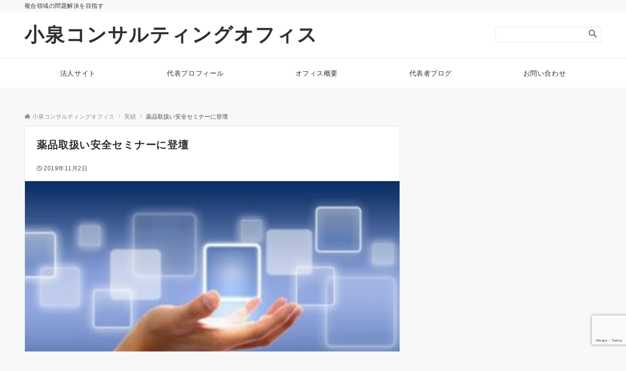

--- FILE ---
content_type: text/html; charset=utf-8
request_url: https://www.google.com/recaptcha/api2/anchor?ar=1&k=6LdkL7EUAAAAAPzXp205sUaYoAVnc4sT_y3zljR6&co=aHR0cHM6Ly93d3cuay1jb25zdWx0aW5nLmluZm86NDQz&hl=en&v=PoyoqOPhxBO7pBk68S4YbpHZ&size=invisible&anchor-ms=20000&execute-ms=30000&cb=yj5gkcw0qp5o
body_size: 48722
content:
<!DOCTYPE HTML><html dir="ltr" lang="en"><head><meta http-equiv="Content-Type" content="text/html; charset=UTF-8">
<meta http-equiv="X-UA-Compatible" content="IE=edge">
<title>reCAPTCHA</title>
<style type="text/css">
/* cyrillic-ext */
@font-face {
  font-family: 'Roboto';
  font-style: normal;
  font-weight: 400;
  font-stretch: 100%;
  src: url(//fonts.gstatic.com/s/roboto/v48/KFO7CnqEu92Fr1ME7kSn66aGLdTylUAMa3GUBHMdazTgWw.woff2) format('woff2');
  unicode-range: U+0460-052F, U+1C80-1C8A, U+20B4, U+2DE0-2DFF, U+A640-A69F, U+FE2E-FE2F;
}
/* cyrillic */
@font-face {
  font-family: 'Roboto';
  font-style: normal;
  font-weight: 400;
  font-stretch: 100%;
  src: url(//fonts.gstatic.com/s/roboto/v48/KFO7CnqEu92Fr1ME7kSn66aGLdTylUAMa3iUBHMdazTgWw.woff2) format('woff2');
  unicode-range: U+0301, U+0400-045F, U+0490-0491, U+04B0-04B1, U+2116;
}
/* greek-ext */
@font-face {
  font-family: 'Roboto';
  font-style: normal;
  font-weight: 400;
  font-stretch: 100%;
  src: url(//fonts.gstatic.com/s/roboto/v48/KFO7CnqEu92Fr1ME7kSn66aGLdTylUAMa3CUBHMdazTgWw.woff2) format('woff2');
  unicode-range: U+1F00-1FFF;
}
/* greek */
@font-face {
  font-family: 'Roboto';
  font-style: normal;
  font-weight: 400;
  font-stretch: 100%;
  src: url(//fonts.gstatic.com/s/roboto/v48/KFO7CnqEu92Fr1ME7kSn66aGLdTylUAMa3-UBHMdazTgWw.woff2) format('woff2');
  unicode-range: U+0370-0377, U+037A-037F, U+0384-038A, U+038C, U+038E-03A1, U+03A3-03FF;
}
/* math */
@font-face {
  font-family: 'Roboto';
  font-style: normal;
  font-weight: 400;
  font-stretch: 100%;
  src: url(//fonts.gstatic.com/s/roboto/v48/KFO7CnqEu92Fr1ME7kSn66aGLdTylUAMawCUBHMdazTgWw.woff2) format('woff2');
  unicode-range: U+0302-0303, U+0305, U+0307-0308, U+0310, U+0312, U+0315, U+031A, U+0326-0327, U+032C, U+032F-0330, U+0332-0333, U+0338, U+033A, U+0346, U+034D, U+0391-03A1, U+03A3-03A9, U+03B1-03C9, U+03D1, U+03D5-03D6, U+03F0-03F1, U+03F4-03F5, U+2016-2017, U+2034-2038, U+203C, U+2040, U+2043, U+2047, U+2050, U+2057, U+205F, U+2070-2071, U+2074-208E, U+2090-209C, U+20D0-20DC, U+20E1, U+20E5-20EF, U+2100-2112, U+2114-2115, U+2117-2121, U+2123-214F, U+2190, U+2192, U+2194-21AE, U+21B0-21E5, U+21F1-21F2, U+21F4-2211, U+2213-2214, U+2216-22FF, U+2308-230B, U+2310, U+2319, U+231C-2321, U+2336-237A, U+237C, U+2395, U+239B-23B7, U+23D0, U+23DC-23E1, U+2474-2475, U+25AF, U+25B3, U+25B7, U+25BD, U+25C1, U+25CA, U+25CC, U+25FB, U+266D-266F, U+27C0-27FF, U+2900-2AFF, U+2B0E-2B11, U+2B30-2B4C, U+2BFE, U+3030, U+FF5B, U+FF5D, U+1D400-1D7FF, U+1EE00-1EEFF;
}
/* symbols */
@font-face {
  font-family: 'Roboto';
  font-style: normal;
  font-weight: 400;
  font-stretch: 100%;
  src: url(//fonts.gstatic.com/s/roboto/v48/KFO7CnqEu92Fr1ME7kSn66aGLdTylUAMaxKUBHMdazTgWw.woff2) format('woff2');
  unicode-range: U+0001-000C, U+000E-001F, U+007F-009F, U+20DD-20E0, U+20E2-20E4, U+2150-218F, U+2190, U+2192, U+2194-2199, U+21AF, U+21E6-21F0, U+21F3, U+2218-2219, U+2299, U+22C4-22C6, U+2300-243F, U+2440-244A, U+2460-24FF, U+25A0-27BF, U+2800-28FF, U+2921-2922, U+2981, U+29BF, U+29EB, U+2B00-2BFF, U+4DC0-4DFF, U+FFF9-FFFB, U+10140-1018E, U+10190-1019C, U+101A0, U+101D0-101FD, U+102E0-102FB, U+10E60-10E7E, U+1D2C0-1D2D3, U+1D2E0-1D37F, U+1F000-1F0FF, U+1F100-1F1AD, U+1F1E6-1F1FF, U+1F30D-1F30F, U+1F315, U+1F31C, U+1F31E, U+1F320-1F32C, U+1F336, U+1F378, U+1F37D, U+1F382, U+1F393-1F39F, U+1F3A7-1F3A8, U+1F3AC-1F3AF, U+1F3C2, U+1F3C4-1F3C6, U+1F3CA-1F3CE, U+1F3D4-1F3E0, U+1F3ED, U+1F3F1-1F3F3, U+1F3F5-1F3F7, U+1F408, U+1F415, U+1F41F, U+1F426, U+1F43F, U+1F441-1F442, U+1F444, U+1F446-1F449, U+1F44C-1F44E, U+1F453, U+1F46A, U+1F47D, U+1F4A3, U+1F4B0, U+1F4B3, U+1F4B9, U+1F4BB, U+1F4BF, U+1F4C8-1F4CB, U+1F4D6, U+1F4DA, U+1F4DF, U+1F4E3-1F4E6, U+1F4EA-1F4ED, U+1F4F7, U+1F4F9-1F4FB, U+1F4FD-1F4FE, U+1F503, U+1F507-1F50B, U+1F50D, U+1F512-1F513, U+1F53E-1F54A, U+1F54F-1F5FA, U+1F610, U+1F650-1F67F, U+1F687, U+1F68D, U+1F691, U+1F694, U+1F698, U+1F6AD, U+1F6B2, U+1F6B9-1F6BA, U+1F6BC, U+1F6C6-1F6CF, U+1F6D3-1F6D7, U+1F6E0-1F6EA, U+1F6F0-1F6F3, U+1F6F7-1F6FC, U+1F700-1F7FF, U+1F800-1F80B, U+1F810-1F847, U+1F850-1F859, U+1F860-1F887, U+1F890-1F8AD, U+1F8B0-1F8BB, U+1F8C0-1F8C1, U+1F900-1F90B, U+1F93B, U+1F946, U+1F984, U+1F996, U+1F9E9, U+1FA00-1FA6F, U+1FA70-1FA7C, U+1FA80-1FA89, U+1FA8F-1FAC6, U+1FACE-1FADC, U+1FADF-1FAE9, U+1FAF0-1FAF8, U+1FB00-1FBFF;
}
/* vietnamese */
@font-face {
  font-family: 'Roboto';
  font-style: normal;
  font-weight: 400;
  font-stretch: 100%;
  src: url(//fonts.gstatic.com/s/roboto/v48/KFO7CnqEu92Fr1ME7kSn66aGLdTylUAMa3OUBHMdazTgWw.woff2) format('woff2');
  unicode-range: U+0102-0103, U+0110-0111, U+0128-0129, U+0168-0169, U+01A0-01A1, U+01AF-01B0, U+0300-0301, U+0303-0304, U+0308-0309, U+0323, U+0329, U+1EA0-1EF9, U+20AB;
}
/* latin-ext */
@font-face {
  font-family: 'Roboto';
  font-style: normal;
  font-weight: 400;
  font-stretch: 100%;
  src: url(//fonts.gstatic.com/s/roboto/v48/KFO7CnqEu92Fr1ME7kSn66aGLdTylUAMa3KUBHMdazTgWw.woff2) format('woff2');
  unicode-range: U+0100-02BA, U+02BD-02C5, U+02C7-02CC, U+02CE-02D7, U+02DD-02FF, U+0304, U+0308, U+0329, U+1D00-1DBF, U+1E00-1E9F, U+1EF2-1EFF, U+2020, U+20A0-20AB, U+20AD-20C0, U+2113, U+2C60-2C7F, U+A720-A7FF;
}
/* latin */
@font-face {
  font-family: 'Roboto';
  font-style: normal;
  font-weight: 400;
  font-stretch: 100%;
  src: url(//fonts.gstatic.com/s/roboto/v48/KFO7CnqEu92Fr1ME7kSn66aGLdTylUAMa3yUBHMdazQ.woff2) format('woff2');
  unicode-range: U+0000-00FF, U+0131, U+0152-0153, U+02BB-02BC, U+02C6, U+02DA, U+02DC, U+0304, U+0308, U+0329, U+2000-206F, U+20AC, U+2122, U+2191, U+2193, U+2212, U+2215, U+FEFF, U+FFFD;
}
/* cyrillic-ext */
@font-face {
  font-family: 'Roboto';
  font-style: normal;
  font-weight: 500;
  font-stretch: 100%;
  src: url(//fonts.gstatic.com/s/roboto/v48/KFO7CnqEu92Fr1ME7kSn66aGLdTylUAMa3GUBHMdazTgWw.woff2) format('woff2');
  unicode-range: U+0460-052F, U+1C80-1C8A, U+20B4, U+2DE0-2DFF, U+A640-A69F, U+FE2E-FE2F;
}
/* cyrillic */
@font-face {
  font-family: 'Roboto';
  font-style: normal;
  font-weight: 500;
  font-stretch: 100%;
  src: url(//fonts.gstatic.com/s/roboto/v48/KFO7CnqEu92Fr1ME7kSn66aGLdTylUAMa3iUBHMdazTgWw.woff2) format('woff2');
  unicode-range: U+0301, U+0400-045F, U+0490-0491, U+04B0-04B1, U+2116;
}
/* greek-ext */
@font-face {
  font-family: 'Roboto';
  font-style: normal;
  font-weight: 500;
  font-stretch: 100%;
  src: url(//fonts.gstatic.com/s/roboto/v48/KFO7CnqEu92Fr1ME7kSn66aGLdTylUAMa3CUBHMdazTgWw.woff2) format('woff2');
  unicode-range: U+1F00-1FFF;
}
/* greek */
@font-face {
  font-family: 'Roboto';
  font-style: normal;
  font-weight: 500;
  font-stretch: 100%;
  src: url(//fonts.gstatic.com/s/roboto/v48/KFO7CnqEu92Fr1ME7kSn66aGLdTylUAMa3-UBHMdazTgWw.woff2) format('woff2');
  unicode-range: U+0370-0377, U+037A-037F, U+0384-038A, U+038C, U+038E-03A1, U+03A3-03FF;
}
/* math */
@font-face {
  font-family: 'Roboto';
  font-style: normal;
  font-weight: 500;
  font-stretch: 100%;
  src: url(//fonts.gstatic.com/s/roboto/v48/KFO7CnqEu92Fr1ME7kSn66aGLdTylUAMawCUBHMdazTgWw.woff2) format('woff2');
  unicode-range: U+0302-0303, U+0305, U+0307-0308, U+0310, U+0312, U+0315, U+031A, U+0326-0327, U+032C, U+032F-0330, U+0332-0333, U+0338, U+033A, U+0346, U+034D, U+0391-03A1, U+03A3-03A9, U+03B1-03C9, U+03D1, U+03D5-03D6, U+03F0-03F1, U+03F4-03F5, U+2016-2017, U+2034-2038, U+203C, U+2040, U+2043, U+2047, U+2050, U+2057, U+205F, U+2070-2071, U+2074-208E, U+2090-209C, U+20D0-20DC, U+20E1, U+20E5-20EF, U+2100-2112, U+2114-2115, U+2117-2121, U+2123-214F, U+2190, U+2192, U+2194-21AE, U+21B0-21E5, U+21F1-21F2, U+21F4-2211, U+2213-2214, U+2216-22FF, U+2308-230B, U+2310, U+2319, U+231C-2321, U+2336-237A, U+237C, U+2395, U+239B-23B7, U+23D0, U+23DC-23E1, U+2474-2475, U+25AF, U+25B3, U+25B7, U+25BD, U+25C1, U+25CA, U+25CC, U+25FB, U+266D-266F, U+27C0-27FF, U+2900-2AFF, U+2B0E-2B11, U+2B30-2B4C, U+2BFE, U+3030, U+FF5B, U+FF5D, U+1D400-1D7FF, U+1EE00-1EEFF;
}
/* symbols */
@font-face {
  font-family: 'Roboto';
  font-style: normal;
  font-weight: 500;
  font-stretch: 100%;
  src: url(//fonts.gstatic.com/s/roboto/v48/KFO7CnqEu92Fr1ME7kSn66aGLdTylUAMaxKUBHMdazTgWw.woff2) format('woff2');
  unicode-range: U+0001-000C, U+000E-001F, U+007F-009F, U+20DD-20E0, U+20E2-20E4, U+2150-218F, U+2190, U+2192, U+2194-2199, U+21AF, U+21E6-21F0, U+21F3, U+2218-2219, U+2299, U+22C4-22C6, U+2300-243F, U+2440-244A, U+2460-24FF, U+25A0-27BF, U+2800-28FF, U+2921-2922, U+2981, U+29BF, U+29EB, U+2B00-2BFF, U+4DC0-4DFF, U+FFF9-FFFB, U+10140-1018E, U+10190-1019C, U+101A0, U+101D0-101FD, U+102E0-102FB, U+10E60-10E7E, U+1D2C0-1D2D3, U+1D2E0-1D37F, U+1F000-1F0FF, U+1F100-1F1AD, U+1F1E6-1F1FF, U+1F30D-1F30F, U+1F315, U+1F31C, U+1F31E, U+1F320-1F32C, U+1F336, U+1F378, U+1F37D, U+1F382, U+1F393-1F39F, U+1F3A7-1F3A8, U+1F3AC-1F3AF, U+1F3C2, U+1F3C4-1F3C6, U+1F3CA-1F3CE, U+1F3D4-1F3E0, U+1F3ED, U+1F3F1-1F3F3, U+1F3F5-1F3F7, U+1F408, U+1F415, U+1F41F, U+1F426, U+1F43F, U+1F441-1F442, U+1F444, U+1F446-1F449, U+1F44C-1F44E, U+1F453, U+1F46A, U+1F47D, U+1F4A3, U+1F4B0, U+1F4B3, U+1F4B9, U+1F4BB, U+1F4BF, U+1F4C8-1F4CB, U+1F4D6, U+1F4DA, U+1F4DF, U+1F4E3-1F4E6, U+1F4EA-1F4ED, U+1F4F7, U+1F4F9-1F4FB, U+1F4FD-1F4FE, U+1F503, U+1F507-1F50B, U+1F50D, U+1F512-1F513, U+1F53E-1F54A, U+1F54F-1F5FA, U+1F610, U+1F650-1F67F, U+1F687, U+1F68D, U+1F691, U+1F694, U+1F698, U+1F6AD, U+1F6B2, U+1F6B9-1F6BA, U+1F6BC, U+1F6C6-1F6CF, U+1F6D3-1F6D7, U+1F6E0-1F6EA, U+1F6F0-1F6F3, U+1F6F7-1F6FC, U+1F700-1F7FF, U+1F800-1F80B, U+1F810-1F847, U+1F850-1F859, U+1F860-1F887, U+1F890-1F8AD, U+1F8B0-1F8BB, U+1F8C0-1F8C1, U+1F900-1F90B, U+1F93B, U+1F946, U+1F984, U+1F996, U+1F9E9, U+1FA00-1FA6F, U+1FA70-1FA7C, U+1FA80-1FA89, U+1FA8F-1FAC6, U+1FACE-1FADC, U+1FADF-1FAE9, U+1FAF0-1FAF8, U+1FB00-1FBFF;
}
/* vietnamese */
@font-face {
  font-family: 'Roboto';
  font-style: normal;
  font-weight: 500;
  font-stretch: 100%;
  src: url(//fonts.gstatic.com/s/roboto/v48/KFO7CnqEu92Fr1ME7kSn66aGLdTylUAMa3OUBHMdazTgWw.woff2) format('woff2');
  unicode-range: U+0102-0103, U+0110-0111, U+0128-0129, U+0168-0169, U+01A0-01A1, U+01AF-01B0, U+0300-0301, U+0303-0304, U+0308-0309, U+0323, U+0329, U+1EA0-1EF9, U+20AB;
}
/* latin-ext */
@font-face {
  font-family: 'Roboto';
  font-style: normal;
  font-weight: 500;
  font-stretch: 100%;
  src: url(//fonts.gstatic.com/s/roboto/v48/KFO7CnqEu92Fr1ME7kSn66aGLdTylUAMa3KUBHMdazTgWw.woff2) format('woff2');
  unicode-range: U+0100-02BA, U+02BD-02C5, U+02C7-02CC, U+02CE-02D7, U+02DD-02FF, U+0304, U+0308, U+0329, U+1D00-1DBF, U+1E00-1E9F, U+1EF2-1EFF, U+2020, U+20A0-20AB, U+20AD-20C0, U+2113, U+2C60-2C7F, U+A720-A7FF;
}
/* latin */
@font-face {
  font-family: 'Roboto';
  font-style: normal;
  font-weight: 500;
  font-stretch: 100%;
  src: url(//fonts.gstatic.com/s/roboto/v48/KFO7CnqEu92Fr1ME7kSn66aGLdTylUAMa3yUBHMdazQ.woff2) format('woff2');
  unicode-range: U+0000-00FF, U+0131, U+0152-0153, U+02BB-02BC, U+02C6, U+02DA, U+02DC, U+0304, U+0308, U+0329, U+2000-206F, U+20AC, U+2122, U+2191, U+2193, U+2212, U+2215, U+FEFF, U+FFFD;
}
/* cyrillic-ext */
@font-face {
  font-family: 'Roboto';
  font-style: normal;
  font-weight: 900;
  font-stretch: 100%;
  src: url(//fonts.gstatic.com/s/roboto/v48/KFO7CnqEu92Fr1ME7kSn66aGLdTylUAMa3GUBHMdazTgWw.woff2) format('woff2');
  unicode-range: U+0460-052F, U+1C80-1C8A, U+20B4, U+2DE0-2DFF, U+A640-A69F, U+FE2E-FE2F;
}
/* cyrillic */
@font-face {
  font-family: 'Roboto';
  font-style: normal;
  font-weight: 900;
  font-stretch: 100%;
  src: url(//fonts.gstatic.com/s/roboto/v48/KFO7CnqEu92Fr1ME7kSn66aGLdTylUAMa3iUBHMdazTgWw.woff2) format('woff2');
  unicode-range: U+0301, U+0400-045F, U+0490-0491, U+04B0-04B1, U+2116;
}
/* greek-ext */
@font-face {
  font-family: 'Roboto';
  font-style: normal;
  font-weight: 900;
  font-stretch: 100%;
  src: url(//fonts.gstatic.com/s/roboto/v48/KFO7CnqEu92Fr1ME7kSn66aGLdTylUAMa3CUBHMdazTgWw.woff2) format('woff2');
  unicode-range: U+1F00-1FFF;
}
/* greek */
@font-face {
  font-family: 'Roboto';
  font-style: normal;
  font-weight: 900;
  font-stretch: 100%;
  src: url(//fonts.gstatic.com/s/roboto/v48/KFO7CnqEu92Fr1ME7kSn66aGLdTylUAMa3-UBHMdazTgWw.woff2) format('woff2');
  unicode-range: U+0370-0377, U+037A-037F, U+0384-038A, U+038C, U+038E-03A1, U+03A3-03FF;
}
/* math */
@font-face {
  font-family: 'Roboto';
  font-style: normal;
  font-weight: 900;
  font-stretch: 100%;
  src: url(//fonts.gstatic.com/s/roboto/v48/KFO7CnqEu92Fr1ME7kSn66aGLdTylUAMawCUBHMdazTgWw.woff2) format('woff2');
  unicode-range: U+0302-0303, U+0305, U+0307-0308, U+0310, U+0312, U+0315, U+031A, U+0326-0327, U+032C, U+032F-0330, U+0332-0333, U+0338, U+033A, U+0346, U+034D, U+0391-03A1, U+03A3-03A9, U+03B1-03C9, U+03D1, U+03D5-03D6, U+03F0-03F1, U+03F4-03F5, U+2016-2017, U+2034-2038, U+203C, U+2040, U+2043, U+2047, U+2050, U+2057, U+205F, U+2070-2071, U+2074-208E, U+2090-209C, U+20D0-20DC, U+20E1, U+20E5-20EF, U+2100-2112, U+2114-2115, U+2117-2121, U+2123-214F, U+2190, U+2192, U+2194-21AE, U+21B0-21E5, U+21F1-21F2, U+21F4-2211, U+2213-2214, U+2216-22FF, U+2308-230B, U+2310, U+2319, U+231C-2321, U+2336-237A, U+237C, U+2395, U+239B-23B7, U+23D0, U+23DC-23E1, U+2474-2475, U+25AF, U+25B3, U+25B7, U+25BD, U+25C1, U+25CA, U+25CC, U+25FB, U+266D-266F, U+27C0-27FF, U+2900-2AFF, U+2B0E-2B11, U+2B30-2B4C, U+2BFE, U+3030, U+FF5B, U+FF5D, U+1D400-1D7FF, U+1EE00-1EEFF;
}
/* symbols */
@font-face {
  font-family: 'Roboto';
  font-style: normal;
  font-weight: 900;
  font-stretch: 100%;
  src: url(//fonts.gstatic.com/s/roboto/v48/KFO7CnqEu92Fr1ME7kSn66aGLdTylUAMaxKUBHMdazTgWw.woff2) format('woff2');
  unicode-range: U+0001-000C, U+000E-001F, U+007F-009F, U+20DD-20E0, U+20E2-20E4, U+2150-218F, U+2190, U+2192, U+2194-2199, U+21AF, U+21E6-21F0, U+21F3, U+2218-2219, U+2299, U+22C4-22C6, U+2300-243F, U+2440-244A, U+2460-24FF, U+25A0-27BF, U+2800-28FF, U+2921-2922, U+2981, U+29BF, U+29EB, U+2B00-2BFF, U+4DC0-4DFF, U+FFF9-FFFB, U+10140-1018E, U+10190-1019C, U+101A0, U+101D0-101FD, U+102E0-102FB, U+10E60-10E7E, U+1D2C0-1D2D3, U+1D2E0-1D37F, U+1F000-1F0FF, U+1F100-1F1AD, U+1F1E6-1F1FF, U+1F30D-1F30F, U+1F315, U+1F31C, U+1F31E, U+1F320-1F32C, U+1F336, U+1F378, U+1F37D, U+1F382, U+1F393-1F39F, U+1F3A7-1F3A8, U+1F3AC-1F3AF, U+1F3C2, U+1F3C4-1F3C6, U+1F3CA-1F3CE, U+1F3D4-1F3E0, U+1F3ED, U+1F3F1-1F3F3, U+1F3F5-1F3F7, U+1F408, U+1F415, U+1F41F, U+1F426, U+1F43F, U+1F441-1F442, U+1F444, U+1F446-1F449, U+1F44C-1F44E, U+1F453, U+1F46A, U+1F47D, U+1F4A3, U+1F4B0, U+1F4B3, U+1F4B9, U+1F4BB, U+1F4BF, U+1F4C8-1F4CB, U+1F4D6, U+1F4DA, U+1F4DF, U+1F4E3-1F4E6, U+1F4EA-1F4ED, U+1F4F7, U+1F4F9-1F4FB, U+1F4FD-1F4FE, U+1F503, U+1F507-1F50B, U+1F50D, U+1F512-1F513, U+1F53E-1F54A, U+1F54F-1F5FA, U+1F610, U+1F650-1F67F, U+1F687, U+1F68D, U+1F691, U+1F694, U+1F698, U+1F6AD, U+1F6B2, U+1F6B9-1F6BA, U+1F6BC, U+1F6C6-1F6CF, U+1F6D3-1F6D7, U+1F6E0-1F6EA, U+1F6F0-1F6F3, U+1F6F7-1F6FC, U+1F700-1F7FF, U+1F800-1F80B, U+1F810-1F847, U+1F850-1F859, U+1F860-1F887, U+1F890-1F8AD, U+1F8B0-1F8BB, U+1F8C0-1F8C1, U+1F900-1F90B, U+1F93B, U+1F946, U+1F984, U+1F996, U+1F9E9, U+1FA00-1FA6F, U+1FA70-1FA7C, U+1FA80-1FA89, U+1FA8F-1FAC6, U+1FACE-1FADC, U+1FADF-1FAE9, U+1FAF0-1FAF8, U+1FB00-1FBFF;
}
/* vietnamese */
@font-face {
  font-family: 'Roboto';
  font-style: normal;
  font-weight: 900;
  font-stretch: 100%;
  src: url(//fonts.gstatic.com/s/roboto/v48/KFO7CnqEu92Fr1ME7kSn66aGLdTylUAMa3OUBHMdazTgWw.woff2) format('woff2');
  unicode-range: U+0102-0103, U+0110-0111, U+0128-0129, U+0168-0169, U+01A0-01A1, U+01AF-01B0, U+0300-0301, U+0303-0304, U+0308-0309, U+0323, U+0329, U+1EA0-1EF9, U+20AB;
}
/* latin-ext */
@font-face {
  font-family: 'Roboto';
  font-style: normal;
  font-weight: 900;
  font-stretch: 100%;
  src: url(//fonts.gstatic.com/s/roboto/v48/KFO7CnqEu92Fr1ME7kSn66aGLdTylUAMa3KUBHMdazTgWw.woff2) format('woff2');
  unicode-range: U+0100-02BA, U+02BD-02C5, U+02C7-02CC, U+02CE-02D7, U+02DD-02FF, U+0304, U+0308, U+0329, U+1D00-1DBF, U+1E00-1E9F, U+1EF2-1EFF, U+2020, U+20A0-20AB, U+20AD-20C0, U+2113, U+2C60-2C7F, U+A720-A7FF;
}
/* latin */
@font-face {
  font-family: 'Roboto';
  font-style: normal;
  font-weight: 900;
  font-stretch: 100%;
  src: url(//fonts.gstatic.com/s/roboto/v48/KFO7CnqEu92Fr1ME7kSn66aGLdTylUAMa3yUBHMdazQ.woff2) format('woff2');
  unicode-range: U+0000-00FF, U+0131, U+0152-0153, U+02BB-02BC, U+02C6, U+02DA, U+02DC, U+0304, U+0308, U+0329, U+2000-206F, U+20AC, U+2122, U+2191, U+2193, U+2212, U+2215, U+FEFF, U+FFFD;
}

</style>
<link rel="stylesheet" type="text/css" href="https://www.gstatic.com/recaptcha/releases/PoyoqOPhxBO7pBk68S4YbpHZ/styles__ltr.css">
<script nonce="OL8mtH85O8giRgch19xosQ" type="text/javascript">window['__recaptcha_api'] = 'https://www.google.com/recaptcha/api2/';</script>
<script type="text/javascript" src="https://www.gstatic.com/recaptcha/releases/PoyoqOPhxBO7pBk68S4YbpHZ/recaptcha__en.js" nonce="OL8mtH85O8giRgch19xosQ">
      
    </script></head>
<body><div id="rc-anchor-alert" class="rc-anchor-alert"></div>
<input type="hidden" id="recaptcha-token" value="[base64]">
<script type="text/javascript" nonce="OL8mtH85O8giRgch19xosQ">
      recaptcha.anchor.Main.init("[\x22ainput\x22,[\x22bgdata\x22,\x22\x22,\[base64]/[base64]/MjU1Ong/[base64]/[base64]/[base64]/[base64]/[base64]/[base64]/[base64]/[base64]/[base64]/[base64]/[base64]/[base64]/[base64]/[base64]/[base64]\\u003d\x22,\[base64]\\u003d\\u003d\x22,\x22wr82dcK5XQ/Cl0LDi8OXwr5gBcK/GEfCiAPDmsOfw43DvsKdUzLCs8KRGxzCim4HYsOewrPDrcKpw5QQN21/dEPCm8KSw7g2Z8OHB13Dl8KPcEzCksONw6FoecKXA8KiR8KQPsKfwpRBwpDCtDMvwrtPw4/DtQhKwpHCinoTwprDvGdOMsOrwqh0w4/DqkjCknsrwqTCh8OCw4rChcKMw4VKBX11XF3CojVtScK1XnzDmMKTRTloa8O8wo0BARwuacO8w4rDiwbDssOjWMODeMOgFcKiw5JLZzk6dR4rejx5wrnDo0oHEi13w6Jww5gjw6rDizNhTiRAEXXCh8KPw4pyTTYvMsOSwrDDqhbDqcOwNVbDuzN6OSdfwp/CihQ4wq4TeUfChMO5woPCohvCgBnDgyADw7LDlsK7w4ohw75vWVTCrcKfw6PDj8OwSMOsHsOVwo91w4g4UC7DksKJwqzCsjAaQ1zCrsOodMK6w6RbwobCt1BJGMO+IsK5bnfCnkIiAn/Dqm3DocOjwpUjasKtVMKew4F6F8KKG8O9w6/ClEPCkcO9w5ARfMOlcg0uKsOWw53Cp8Ovw57CjUNYw59lwo3Cj1sAKDxZw5nCgizDvmsNZDI+Khl1w6jDjRZ2DxJaecKMw7gsw4XCscOKTcODwoVYNMKVOsKQfHpww7HDrz3DtMK/wpbCok3Dvl/DmxoLaAY9ewASR8KuwrZlwqtGIx4fw6TCrQF7w63CiV9TwpAPAVjClUY0w5fCl8Kqw4tCD3fCsF/Ds8KNLMK5wrDDjFsFIMK2woHDvMK1I1APwo3CoMOsTcOVwo7DqDTDkF0wbMK4wrXDtsOVYMKWwpN/w4UcM2XCtsKkBCZ8KjrCnUTDnsKtw5TCmcOtw5nCo8OwZMKiwoHDphTDoQ7Dm2I/wqrDscKtecKrEcKeEUMdwrMMwro6eBvDggl4w6HCijfCl2RmwobDjSXDp0ZUw5jDmGUOw5EBw67DrBzCiCQ/w6vConpjGHBtcW3DoiErG8OkTFXCn8OaW8OcwqFUDcK9wrLCjsOAw6TCvBXCnngHFiIaDnc/w6jDnxFbWDTCq2hUwqXCksOiw6ZIA8O/wpnDvEYxDsK9Hi3CnHDCoV49wpPCmsK+PTNtw5nDhz/[base64]/DrzLDkkvCisOcwr9KBh7CqmM6wpxaw79yw5tcJMOZJR1aw5vCuMKQw63ClBjCkgjCnk3ClW7CmwphV8O4E0dCA8KCwr7DgSERw7PCqi7Du8KXJsKHL0XDmcK7w4jCpyvDgxg+w5zCtgMRQ3Vnwr9YIsOzBsK3w6TCjH7CjVnCtcKNWMKBBRpeayYWw6/DksKbw7LCrU4YHCHDvSMLM8OvdRlfUTXDh2nDoRsmw7MWwpspS8KdwpxPw6cqwoluTsOXXVc7Mh7CvGrCtGlofmQPayrDk8KCwoYew6bDscOiw61rwqfCrsKfGTp7w6bCqRLCg29AScO7RMKUwpTDmcKGwofCi8O9bkzDncOnT1/[base64]/LDAFwrUDw5XDicOswoDDksKtw6QnwrZlPmfDrcK3wo/DmEzCv8OQbsKXw4PClcKCf8KvOMOSTDTDvcK5YWXDmcKlEcKFdF/Cn8ODX8O0w6BjDsKow5HCkV9Nwq80TD02wo/[base64]/DlERkwrAWwoXDtcOaasOfHsO2wr97w5vCicK8bcKCVMKtQcKBOltgwrLCu8KDbyfCtUfDvsKtWVoPUBEbJzvChMKgMMOJw5JENcKIw45aRF3CvTzCj2/CjnjDt8OKbhHDmsOqO8KbwqUCZ8K0ZDXCh8KWEA86XMKuFTRvwo5GfsKeOw3DusOzwqbCskZrHMK/DAghwo4aw7HCrMO6OsK9b8OSw4BDwo7DrMOHw7nCv10rAsOQwop3wqTDjH0qw5/[base64]/[base64]/Dv1pYXljCkloVCMKjw6UkwpnClBV7wpHCvwDDv8Opwr7DncOjw7jCuMKNwqpEHMKlIhLCu8O/[base64]/CkkPDvcK2woFXwqFkwphqdsOhw4h2wovCuDdUKV7DtsOzw5gCRygsw7rDmwjClsKDw7Qrwq/DozDChyMma2PDoXvDhmURCkjDtBbCsMOFw5vCm8KDw5tRXcOBV8O7w5fDgCXCkHfCpRLDmRHDknjCqsOqw4RjwolIw7FwfyHDlsOBwp/Ds8O6w6bCsF7DpsKTw6RoICg6wpM8w4UdUBjCjMOfw5cLw6l6ARXDlsK6JcKfYlk7wox2MlHCvMKFwoDDrsOtb1nCtF7CrsOSesKnL8O0w5fCtsKSDUlTwr/CqMKwP8KeHmjDkHTCpcKNw6UOPXTDtgbCs8Orw7/DnkQDYcOMw4Ffw5orwp0GXRRVOQozw6nDjzMGJ8KgwrdjwqVkwr3CtsKdw5zCnHMyw40uwpogT1N1wqFswrsYwqHCtzISw7zCssOjw7h/V8KVXsO1wr8PwrbCiBDDisOGw6TDgsKNwqcNR8OKw74NIMO4wojCg8KvwpYbMcOgwqUvw77ChgvCgsOCwo5fIcO7c0Z7w4TCmMO7AsOka1F1IcKzwo1YIsKbXMK4wrQBD2RLUMOdOsK/wqhRLsOwScORw7hvw6HDvkrCq8O2w7jDkyPDvsORBx7Cq8KCP8O3EcObw6zCnAxUAsOqwqrDucKYSMOJwo8bw63Dkzwmw5oVTcKCwoTCnsOcesOBSErCkmY0WQxsQwnCihrDmcKrcwkWw6LDtCdTw6fDqMOVw77CssOJX2vCrg/CtAXDsm9LZcOfADgawobCksOtJsOdEUMPUsKgw74nw4vDhsOFfcO0dEnCnSLCr8KSacOpA8KCw5MLw77CjGwdRcKXw6oYwod3wpBMw7xLw7o9wpbDj8KJYVrDo1NSSwTDn1XCu0EWAAZZwpUPwrXCicO/wq0tT8KRbEdlOMOlFcK1TMKvwoR6w4hqScOEC3VuwpnDisO6wpHDui5ecEvCrjR8CsKEQGnCtEXDkUbCpcKuVcODw5XCn8O/[base64]/Dm8KBw6/[base64]/MWkjL0rCuFg7woBdw5R1w77CtMKEwrfCoDfDuMKOSRzCmxPDtcOCw5l+wqsNHAzCnsK/MjpXd3txCjzDpUBPw6fDkMKGZMOLCsKYewByw6Afw5/CusOJwo1QTcOWw49MJsOhw7sCwpQ9PGBkw7LCsMOiw67CicOkW8Ksw7JMwrXCucOSw7NBwqojwoTDk04dVRDDo8Kwf8KHwphbF8KXCcKQYAjCmcOzEWwQwpvCvsKGS8KHGknDrx/[base64]/RcKMVsKSwpU2Agdww4xew5jCnxDDs8KJwot6aTvDp8KDT1XCkA09woRHEiNNGyRfwp7DpMObw6DCncKlw6XDkwXCrFJROcODwrtobcK/a0PCo0t/woDCusK7woPDhsOow5zDhDfCiSPDiMOIwpcPwqPCmcOpdG5QSsObw4zCl2vDkz3DiS7DtcKSYhlqFx4zSnQZw7Q1w4wIwr/DnsK5w5RZwpjDrR/CgCLDqyUwFsK0HD1OBsKLFMOpwqfDucKVXWIBw6HDt8OPw48Yw5fDusO5fH7Dg8OYXQPDv3QdwoIKXsKPdEtDw6E9wqFcwpPDvDDCnChjw6LDucK6w4tIX8Omw43DmMKWwqDDhFjCsQdQUxTCh8ODawcQwpV9wpVAw5HDkQdBEsKJUnYxUVnDosKhw6/[base64]/[base64]/HMKxAMO3TQJQFcKfw4PCslYnUMOaVHs/USTCjm7DjMKoESlUw6LDpV9pwr1oMy7DvD5PwojDoxjDrUU+ZFhsw5nCkXpXSMOZwpcMwqnDhyIkw6PCgxZBUMOWGcK3KsOrBsOzV0XDigFmw47ClRzDoC1TacK6w7kmw4vDq8O+WcOyOWLDqMK0b8OjY8Kjw7vDrMKMahN/eMKpw4zCpE3Cjn0Pw4I2S8K/[base64]/CmsKwwpAAwq0Bw7VTwpzCnmbDnVPDnxHCtjjDo8O5dcOfw7rDtsOSw7/Ch8OEw6DDixEiEcOuJHnDmj1sw57ChGJUw6JPM0vCiSjCkm3Cl8OmeMOBKMOgdcOSUDdYK1gzwoxdHsODw6XCuU8hw5QBw5XCgMK9ZcK9w7oLw6rCmT3CkDIlJSvDo2XCoTsUw41Ew4ULFz7CvMOUw67CosKswpURw6jDs8O8w55mwo5fRsO6LcKhSsK/b8Ktw5DCmMO4wojDucOIOB07JgRWwoTDgMKSA2/CjW1FB8O1OsO9wqLCvMOSQcO3QsOpwqDDh8OwwrnCjsOzHSx0w6ZowqxABsOWDcK/UcOuw6AbBMKzJBTCknHCh8Kyw6wrUkHCvQfDq8KbPcKaVcO7FsOXw6VeJcKqSDYcayPDtUPDssKDwrRmMkfDniBQVzt9ahAHZsOMwo/CmcOMfcOyYWE1N2fCpcO+a8O3IMKjwrkFe8O1wql7A8KZwpoyAFQkHk0vakw7TsO/HXDCi27Dsjgyw6ACwq/CqMORGkAVw5ZYQ8KbwqHCisKEw5/Ck8Ofw5HDvcO5AsOvwoUtwpjCkGbDrsKtTMOmV8ODUCDChFpHw54TcsKdwrDDpkl/wqIZWcKdVRvDuMOJw71NwrbCimEFw6PCigd9w4PDpC8Fwp4mw5FgPHXCj8OpI8Olw45/w7DCrcKuw5bDm2PCnMK2dsKYwrDDisKHBMOVwqvCqTTDjcOLEULDvX4DJ8KjwpjCp8KCNzlTw59rw7UCG3AhZcODwrXDocKCwr7CnGbCjcO8w75SZWrCjMOtOcKKwpjCu3sZw7vCk8Ktw5knJMK0wo9DXMOcIA3DtsK7KwjDtxPCsSDDoX/[base64]/DowfDkMK1wqHCjcO7woYHw4HDgQ8Lf25VwqtqecKhRMKTMMOKwqJZQDfCg1PDhg/DlcKhJF3Dk8KWwo3ChRpJw4/Cn8OvBivCpGRuScKSeiPDmVFSM3ZEJ8OPPEIjQFDClGzDt2nCosKUwqLCpsKlfcKEEijCssOyeRVzAMK5wotHMjbCqnFgFcOhwqTCmMOfOMOdwrrClSHDmMOAwrpPw5TDt3DClsOxw7tCwrUswrfDhcK9Q8KBw4Rgwq/[base64]/DsHBMJ3fDoMOvBXMVw7hJw6NXDlI2OcOKwrTCon7Dj8ODPQbDvsKWdUYSwrUVwqYxUMKnM8OOwrkHwrbCmsOgw5tewophwpkOMQXDhUnCvsKOBE9Gw7/CqQHCs8KcwpYIA8Osw5HCq10If8KHGwvDtcKDV8Oewqc9wr0nwpxqw6UUYsOHGiFKwqIxw6/DqcOaYG5vw5jCundFCsKdw7jCoMOlw5wuSkXCuMKifcOCPQTClSHDmRnDqsKvVzTCmxnCr0PDosKwwqXDjR5IMmsWSwA9f8KBSsK4w5bCvkbChhYTw6zCrTwbLgLCgg/[base64]/GmjDhE8LUsKYw4XCgEjCgFzCjcOxwpbDgT/DkG3Cp8OpwqbDncKKScObwoN5NXcuZGvDjHjChWhTw6HDj8OgeAATPMOWwoXCuGjCrgwwwqrDqUtNbMKDL3zCrw7ClsKzAcOYPzfDocOtVcK+I8Ojw7DDpSBzLRPDqGlswooiwpzDvcKJHcKmE8KKbMKMw5zDvMKCwpJSwrFWw5TDnjHDjhAXcxB9w7USw5/Ctyp3Sz8RWDl/wrZpX0J/NMOdwoPCryjCvQQrM8K/w4xUw5VXwrzDhsOww4wZLmzCt8KQCQ7Cu3khwr5UwrDCrcKuU8KLw4hGw7/CtGFMAcOlw43DpWDDrUTDoMKbw7ZgwrdudmdCwr7DjMOkw7PCsAdrw5bDocKTwqNvdnxBwr3DiSDCuANJw6vDnwLDlGhQw4nDgl7DnEolw77CizDDtcOJKMO7eMK5wqrDrQLCmsOeJsOLCnNOwqnCrl/Cg8Kpwr/DvcKNZcKTw5HDr2AZFMKcw5rCpcKSUsOIw6PDtMOuN8K1wp1/[base64]/[base64]/Ck8O/I8Klw5nCukZNwqF4XXYvWxvCq8O7w7EGwrHDjsOZAFZPS8KgaB/CiX3DsMKXPE9oDEvCr8KlJVhXTCRLw5cYw6TDmxHDjsOaQsOUZVfDl8OlKC/Dl8KgMRsVw7HCg1/DgsOtw6bDmcKwwq4Kw6nDr8O7IwPDk3jDgXoMwqcPwoHCghV3w4rCiBvDixoCw67DriRdE8KKw4/CjQ7DnyBkwpYcw5fCnsOOw7lBNVdtIcKTIMKrdcO3wrV9wr7CiMKtw6BHBDsfSsKZDwgLGlsywp7DjBvCtSRuXB88w4rCixNxw4bCu2trw5/[base64]/w54PwqplwqfCqsK6O8KPwrxswowHbQPDlcOdwojDuycGwqjDucK1TsOYwpc7wrHDmnPCrMKpw53Cv8KrJB3DjHvDu8OKw700woTDl8KNwoVyw7QYAiLDpmrCtH/[base64]/DpWbCmcO/c8Orw74RwqIubsOxwoFbwpDCnsKdHsKuw4sSwr1NfMKXB8Opw7EaKsKUPMO2wqZ3wqk3eQRMfRABWcKPw5zDlQ/Cp14AAWnDm8K3wo7DhMODw7TDgcKqDRwgw4MVHcOFBGnDqsKewoVqw6/[base64]/w5JLecKeG8OcwrkeaUTDglo3ZMKXeTDDssOiFcOMwpUFf8Krw4DDnzMew7Udw4FqdsKSHyPChMOiN8K/[base64]/ZcOwf8OzZcK0W1dxwoTDoVkpw782R07Cv8Oswrs1cVR2w5UEwoPCkMKOB8KLHyEYVlHCusKrYMOVbcO7cFsZNRTDr8KnYcOEw5nDjAnDqmR5Uy/DsRo1Rml0w6XDpTfDozPDhnfCo8Oowr7DuMOqNMO+AsKtw5NRHC1uOMOFw4rCi8KOE8OYJXknDcO/w6Uaw7rDtEodwqLDi8K2w6c1wpNnwoTCu3fCn1LDnHPCrcKgQMKOfzx1wqLDlVDDiRENdEvCnSHCpcORwqPDo8OAR1ljwoXDjMKaUlLCisORw5x5w7YVVMKJL8OcJcKLwpd+GsO4w7Vxw5/DmRlMDTQ3IsOhw4RCAcOXQR0DNFkFd8KucsOOwooRw71iwqNSe8OwHMOXJMOxDmTDuzZ5w6cbw57CnMK8YSxlTsO7wqAaI3/DqFDCunvDhRB9cXPCmD1scMKSNMOwW1nCpcOkwoTDmEvCosO1w5hSKQd/wrErw5vCj2ASw7nDuF5WIjrDvMOYJGF6woVowodkwpTDniJ6w7PDo8KBKFEdET0Fw7AOwq/DlzYfccKsTAwhw4/Cl8Ooe8KICWPCucKINsK8wr/[base64]/wphkw5d2WhFEwpU/woRkZm7DmyEXEMK5NcOTDsKiw54lwokHwpnDmzsrCmjCrF8dw7JjUx54GMK6w4XDsgEsYmTCh0DCscOSIsOxw4PDmcO4EGQqFDpbcRPCl13CvUDDtT4fw5ZBw5tcwq5BfiU2CcKdVTZDw5poPC7CgcKpKGTCgsOoUcKocsOJw4/CisKSw6Vnw6tzw6lpUMKoXMOiw6vDi8OVwrhmFMKjw7BtwoLCh8OzYMO7wrtKwoUtSm5OMjoHwrPDtcK3VMK8woUnw5bDucKtQMOlw6/[base64]/DhcOyaw3CvMOmC8O2CwEFw4bDlgPDq1/Dq8K4w6rDt8K8emFjAsOsw7sgaX96w4HDgyMNK8K2wp/Cp8KwMVPDqhZjFkDClF/DrMO6wobCly3Dl8Ocw6XCrzLDkh7DgBwle8OsSWh6NR7DlAtlLHY4wr3CkcOCIk9cewXCpMOnwrsJCnEWVAnDqcO6woPDpsO0w7/CojTCocOWw6nCngtzwqjCgsK5wqjCuMOfDU7DhsK4w51nw7Eww4fDgcOBw4Bdw5FeCjFITcOnNj/DjB/Dm8OLCMOqK8Kxw6LDmsOgJsO8w5JYHcO3FF/Dsgw1w494A8ONdMKRWH8xw50MMsKOEHXDjsKJJTHDkcKnCcO0X2LCpHF1HjvCvR3Cvndef8KzZCNXwoDDmS3CjsK9wowlw5hTwpHDqMO/w6plP0fDiMOOw7fDjVTDrMKPfcKAw5DDsX/CjVrDt8OKw47DvxYSG8KqAC/CpD/DtMOQwofCpAxnKm/CtH7CqcK4NcK0w6HDpTfCoXXCgxlWw4zCucKUaG/DgRNke1fDoMOGTsKsD3nDvzfDi8KGWMKeRsOZw5DDqH4mw5TDs8OpETQ8w6/[base64]/w7JPw67DgcKuEMOdwp4mw6jDiGdbw7lqf8K9wqI7SiURw58OVcOEw6leMMKrwpnDs8Otw58ywqQ+wqsrXno4KsOXwo0eI8KAwoLDm8OYw55nDMKZBy07woUeaMKZw7fCsQw/woHCs0BJwqEIw6/Dl8O6wrDDs8Kjw7TDhkpMwqXCqyAFDTnClsKEw6Q/NGVfD2XCpVDCvmBdwot4wrTDs1ImwrLCgRjDlFvClsKWTAfCqmbDoh8ZdUjCpMOxSREXw5XDvAnDpg3CpQ5Mw7PDsMKHwrTDgjwkwrYTUsKVC8OHwoPDm8OxTcKjFMO6wp3DpsKXE8OIGcOJG8OMwo3CqcKFw6Mzw5DDnCUawr1owq4XwrkAwpzDpEvDlBfDocKXwq/DmjxIwrXDmMORZndlwoTDkVzCpRHDmHvCr2ZVwrUsw7Ufw70WEyRgNn96K8O/CMOawosmwprCrhZPMyMHw7fCqcO5KMO3V09AwojDkMKYw7vDtsOQwoAMw4DDlMOjO8KYw4jCtcOsSj8iwoDCpFrCnhvCgWzCvg/[base64]/[base64]/CmmVeLgbDicKiXxLCgDkUGcOBw4/[base64]/wo/DjMOlDMOqIMKbeFgNwp3Dt8K7AcKVw4INwpwXwrXDmTzCoHADY2YxV8K3w7YRMcKcw4TChMKew6FgSCtPwoDDuAHDlcKdTkBUHhHCkgzDoTggWXJ+w4fDg0h/I8KpTsK8eTnCs8OPwq/DkSbDt8OYClvDu8Kjwr9Gw5MRJR18TyXDlMOFD8OQXX5dHMOXw7tLw5TDmnXDhUUTworCu8ONLsO/EHTDoGtwwo92wrbDncOLfB7Co2dbAcOEwojDlsOiRMO8w4fCjVTDtx4bDMOWbSEubcKIQsOnwqNew5Zww4LCtsO/w63DhEoZw6rCp3hgZ8OnwqIdLcKsOEMtY8O1w57DksOhw4zCuWfDgcKAwqzDkWXDj1DDhR7Dl8KRAkXDojPClATDtxxvwoMowo5swpvDphYxwp3ClXl7w7TDvRfCrUnCuxTDpcOCw682w6TDp8OXFRPChVHDkR8ZUnjDosKBwpfCv8O+OcKiw7Yiw4TDoj8nw7/[base64]/D0YcByIrFxoDw6XDpcO2egk0w7fClGkYwphFYMKUw6zCkMKow4rCtGA8cjcMdBFWF2ROw6fDkjoCXcKFw4QNw5zDjz9FfcOHIcKUW8Klwo/[base64]/BEVcw4dYMcKMwpp+A8Ogw4wFwrHDiHrCp8OyT8O0UMKfIMKsfsK4ScO6w6w/[base64]/DlMOdw4tnc8Ktw7IFJwBYwr0wA8OYRcOnw6oLe8K8GBw0wrzCi8Ktwrtyw7DDocK1I03CvDHDqWgMB8OWw6YpwpvCrlM9UVIwLjopwoIEe3t5CcOEFH00E3nCr8KTIcKLwp/Dk8KCw5XDkQF/[base64]/[base64]/DqsK9wqwZXsOZwr0Hw4tNwrlew6jDg8KtIcKIwpgFw6N1YcOjPcKkw47Dv8KpJkR/w7rCoHMVXkhxTcKPchEuwr3DrnrChR1HbMKofcKZRjnCmUfDt8O0w43CpMOLw6M8Zn/DjBh0wrxHTFUpN8KPfk02UnDCtzJkXhVZQGZkWFMCPhfDthcmVcK3w4Ntw6TCpsOUL8OZw6IRw4x8aCjCssO/w4QfJTfDoxVpwpXCssKjL8KNw5dGEsKow47DnMONw77DnmLClcKGw5txXx/Dm8KNccKZAMKRZi8UMjtrKwzCiMKnw7vCuDDDosKDwrlNacK+wrNkKsOodcO8HsKgBVLDmGnDtcKyIjDDj8KhFhUcD8KydUpFWsKrFw/[base64]/DjWjDu8O9AgXDtlg2w5fDhDDCp8OLJUtHwobCpMO1wr8hwrB3UERqcR1BC8KQw6Vlw7wWw6vDtgJQw7NDw5s9wp4fwqvCtMKnScOvGmtaJMK2wpZNHsKew6nDv8Kkw6VFDMOmw4l8CHJyU8OGSBfCqcKvwoxzw598w77DqMOyJsKidlXDu8OFwpg/EsOMUyAfMsKQWCsgB0pNXMOAaU7CvA3Cm0NTKV3CoUZgwqh1wqADw5XCrcKNwpTCvMOgTsK/NyvDn0DDtQEIKsKeFsKLFy02w4LDozZEX8OKw5ZBwpAQwpdPwp5Gw7jCg8OvQ8KhT8OeUW49w7FowpprwqHDtSl5GWTCqUdnLRFkw51ObSB1wqUjWiHDo8OeNgQ0P3Qcw4TDghJodMKNw5Eow7/Dq8OrEwM0w5bDvCAuwqdjJg3CuBFHHMO6w7tUw47Cs8OKWsOAEn3DpnN4wobCs8KdMVRSw4fCrkZSw5DCtHLDqcKJwqY1H8KXwqxkb8OoCj3CtzZpw59twqBIwpbCjTDDlMK5DX3DvhnDuy3DmS/CumBUw6I6UXXCskLCu1gtI8KCw6XDmMK8DCXDhhpww5LDu8OMwoF7A1jDmMKqfMKOAsOwwoNFHkrCsMKjdULCvsKrCwhOTMOww4PCpRTCisKUw6rClD7CvQUAw5bDusKiTMKew4/CksKhw63Ci2TDjRAeHsOSEUXCiEvDv1YqN8KyLzcIw5VLEzVNPsKLw5fDpsKyXcKbwojDpXgDw7c5woTCkUrDqMOAwqExwrnDiy/CkEXDnhkvJsK/fGzCqCLDqWrCicOUw64Nw5jCv8OPbzrDrTpbw497esKGNWbDrjUAbzvDiMKMf1hDw6NGw414wqUpwqd3XcK4WsKfw4YnwpV5A8KnVMKGwoQdwq7CpHEbw5IOwpXDv8Kaw5bCqD1dwpXCqcODK8K2w4/Ch8O5wrIjQQ0zJcOra8OJECE1w5EGLcOiwpXDizIVWjPCu8O8w7NLPMKAIQHDhcOQTxpaw7Yow4DDgkXDlQpKG0nCgsKoBcOZwoAOO1dOOSB5acKPw6dTHcOAPcKcGD9Hw7fDpsKOwqsEAkHCvxTDpcKJJyU7YsKOFTzCnXnDrmxmfGIuw57CosK2wp/Cq33DuMOOw5IoIcKdw6TClEbCg8K8b8KFw7IWM8K1worDkFrDkh3CksKVwpDCjwTDosKoWMOHw6jCh185OMK3w59DTcOadh1Bb8KRwqkBwpJFw6nDlVQIwr7Dom8BR0YhCsKNUDBaPEvDukB8XxMWGAQXaB3DoTDDryPCqRzCk8OvGzbDiT3DrV1dw63DgANcw4IUwp/[base64]/[base64]/McOHwp3CpMKgw5fClcObw7cdwocXCTEmcwLDjxdXw6VxBcOPwoDDmgnCmsOFdifCo8KRw67CmcKqLcO9w5/DjcOWwq7Cj2jCkD8wwoXCj8KLwp5iw5prw63Ci8OlwqdmU8K3GsOOa8KGwpTDqU0MZ3ohw6rDvz0MwrjDqcODw6NjN8Knw5JQw4/[base64]/[base64]/DhcOXGi4jw5YKwoM+wo0Pw6M6NXddw67DrMOQw4XCvcKQwphFWhdywoJ/VU3CssOewqfCrsKcwo4sw70vOXhkCStzShh9wplSwovCqcK9wozCuibDvsKrwrPDsWc+wowzwpQtw6PDsBjCnMOWw6jCgsKzw6TCuyYTdcKIbsOLw5FRccKawpHDtcONZcK8WsKxw7nCsGUXwqxZwqTDg8OcdcOVBT/DncOAwpFWwq7Dp8O/[base64]/DgGDDtMOhwqhNwqDCvcOLKH0VUsOpdcOdwoEbwoRMwoRjahbDhSHDnsKRRlnCu8OWW2dww7VzTMK/w4Mpw7BBJxU8w7rChE3DhTzCoMKGQ8OmXkPCgRNKYsKsw5rDl8OzwojCjhpSBD3CumbDicOCwozDlyHCl2DCq8KCRWXCsk7DkwPDjybDvh3DpMKCwo4odsKTVF/[base64]/CsTjDoWVRw6DCkcKxLMOeBsKUfl7DicOsYMORwrvCuD/CjwpuwrLCmMKDw4PCo03DiVnDmMOZNcK9GE9AAcKSw4/Dv8Kjwqc2w4rDj8OMeMOJw5xFwq46URjDpcKrw6Y/cgtPw41aETbCuyLDoCnCkAxYw5RISsKJwoXDgg1uwotvKnLDgT/Cl8KtO217w7InEcKtwqUaAMKdw6g4RUvDu2jDjB9FwpvDncKKw4sGw7hdJznDssO1wpvDlTEpwpTCvArDs8OMHFhyw51VLMOuw4h/L8KRNcKjesO8w6vDpsO6w64GAMKiwqguVibDiAAnZijDuUNuOMKYFsOpZSQPw5UEwqnDiMO5GMO/wonDqsOiYMODScOrVsKfwr/DiEbDjhgcfDAswojCqcKcK8K6w4nCisKaPHY9fV1tHMO5QxLDvsOfJGzCs3IrRsKkwonDucOHw45xYMKqJ8KbwooMw5AAYm7ChsOuw4/CnsKQVDEPw5YHw4XCl8K8R8K/N8ONVsKGMMK3M2cowpU0RDwXLizDkGxaw5DDjitnw7wxOx8pScOqDsOXwqcVGMOvATkMw6gwScOAwp4JN8OxwopHw4EmWwLDscK6wqFIdcKjwqlCU8KGVmfCjkHCpXHCuC7CgTHCuz5ibsObU8OgwoklfQ56PMOlwqvCkRAIRsK/w49kAMKREcOqwpQxwpd7wq4aw63DrlPCg8OTZMKXDsOUMiDDqMKBwqBWRk7DuHd4w69Qw5TDm186wrFlZ1YdT1/CsHMwJ8Kxd8KNw6xKXMOVw6DCnsODwrR3PA3DucKvw5fDksKsB8KnBhU+MHYowrkJw6E3w4B8wrzCqSnCosKXw7gawrt/[base64]/[base64]/CpVQEV8O8OMKQO8KFw7nDgsKCCR9AwrnCisORQWcuB8OBHTbChUgVwoIYfUx0JsOvbR7DlV/[base64]/[base64]/DrMO2woTCqU12w6wpw5TDjBrDgWEGwpvDuMOTAMOoOcKrw7ptCsK3wpUYwr3CtMKLZxodc8OJJcK/[base64]/DpcKGMEDCtTBowqfCpMO9woUMIMK/fAPCjcOpdyrCnzRZXcOee8K/wpzDqMOAPMOfKcKWL2Jfw6HDi8K+wp7CqsOcIQ3CvcOdwo1/esOJw7zDpsOxw5FwGFbCrsKYIVMdaVPCgcOYw67CqMOvYmoyK8OpH8Ozw4ZewqIce2fDkMOtwr0rwqHCs2LDkknCt8KIasKWWB4zLsONwplnwpDDmSjDn8OnJsKAQQ/Dt8O/I8KUw7B7bxY5HVxeRcOKIVnCscOQScO0w6HDusOaScOmw794wq7CjsKEw60Uw5UuMcOfcSwrw7N4XMOxw4VuwptVwpDDv8KCwovCuB7Ch8KubcKXL3tVbllVZsOcR8Knw7Jow4vDvcKuwoDCu8KWw7DCpWxxci05PAFceEdBw4rCl8KhLcOOU3rCm3/DksO/wpfDjgLDsMKLwoMqCDXDnVJfwqlOf8OLw4Mgw6h/EVXCq8OrIsOXw70QYz5Cw6rClsOkRivCosOyw5fDu3rDnsKnPi4fwpNyw6cTMcKXwqBDF33CpT4jw68/HsKjc0XCvDvCszjCjkddO8KwMsKuL8OrIsOcdMOSw41JCWlsJxbCoMOtXhjDlcKyw7zDvD7CrcOlw79+ah/DhjDCvk1YwqcjdsKoe8OswrNKf1ZOE8Oow6QjKsKIKBXDkSrCuRMcUGwcRsK4wo9GVcKLwqRhw6Rjw5rCuHN6w51iREzCksOcaMOxXzPDv0oWWhfDlDDCtcOEXMKKKBY6FirDkcOmw5DDjR/DgWVtwqjCuDHCicK3w4PDncOjPMKNw67DucKiUyw0ZcKyw5nDiXVDw7HDvmHDgMK/[base64]/[base64]/w5hcwrhbGGnDozvCgMO6w5TCoG3CmMKkFcOTXRFROcOWHcKFwpXDuiLCtMO3NsKkHTnCmcKnwqHCscKsJD/Cp8OIX8KrwoRswqnDvcODwrTCrcOoRzDCpHvCssKvw5Q1w57CtMKjGDgMKFFUwrbDp2IdKAjCqFp2wovDg8KVw5k+O8Oqw69ZwpJdwrQ/aXLClsKlwpZRbsKHwqMcQsKAwp5qwo/[base64]/CnXDDpnbDrMKJWW3CtSsyG8KUwoB1w6vCp3zDlcOqMH/[base64]/ChjwsQcKhAzg/XxDCkcO3KxjDucOWwrLDgjd9IB/CtsKJwqRqU8KVwoQgwqE8ecOOdQt4A8ODwq42ZFAzw645fcO2w7Yzwqd7UMOBaE/CisKaw5tGwpDCtcKOFsOvwqFQR8OTFnPDuiPCgV7CrQV4wpM4AREPGULDkzgRacOXw5pqwoPCmcKCwrbCm04+I8ONQMOAWnZeLsOsw44WwoHCqCtjwqsywpZewrjDh0AKYxcrFsKjwr7CqDLCncK/woDCpzHCgFXDv2gQwpnDnDhnwp3Djx4GacOQEk8xL8KMWsKKJyXDsMKICcOxwprDj8KUNBNPwqELRj9Lw5VXw47CmMOKw7vDrCDDs8K6w7deUsOfS07CmcOIdWJswrjCgHrCmMKcCcK4d1RfKD/[base64]/w5TCoAxGwqXDicKoFcOvwoopKMOswozCnz5kYG8pwqpgVkLDhwhpw4LCo8O/w4INwoXCi8OIw4jCucOEN2nChG/CuBLDhMKjw4lJacKHa8KTwqlhHy/CinbCkUU2wqEFGjnCmMK/[base64]/DtChlwrJwwq/Ch8K9w7prHmxyRsO9w7VnwrYRVD97RcOdw7w5UlcZQyDCq1TDoT5aw6jDlU7DncO/BE10PcKVwqXDhxLClgU/EizDjMOpwrYRwr1IGcOmw5jDk8Knwr/DicOGwq7ChcO8PcO5wrvDnyLChsKNwrtUZcOsHQ5RwozCl8KuwojDgCDCm3tLw7jDv1pBw7Zfw4bCsMOuLCrCkcOLw4NPwq/ChWsMXhfCll7DvMKtw6/[base64]/[base64]/DnsOAf8OrW3gkw5fDtsO2w5A9RsKAwr1CNsOYw7BNP8KEw75EVcKUOB8awohpw5nCtMKdwoTCmsKUV8O0wofCmnNiw7XCkinCusKafcKUKMOAwpUQLcK/AsKpw4ouVMO3w4PDlsK/SWYYw7BiIcOkwpVbw71KwrXClTDCl3HCucK9wpTCqMKwwrzCqQzClcOOw7fCn8KtT8OWQywoOUx1Gl3DiB4Fw6LCoFrCjMKUfCkvbMKOXCzDgATDk0nDj8OHKsKtKhjDssKdThDCucO1HcO/aknCqXfDuCjDtgx6WMOhwrRgw6LCv8Oqw7XCoHDDtlczE19xEEgHV8KpJ0chwp7DncK9NgwLLsOnKidmwqvDncOMwr1yw7vDoGbCqHzCvcKMOk3DsU5jPFVSAXAZw5kWw7TCiGfCq8OJw6zCvxUhwrHCrk0rw53ClScLOhjCqkbDvsK/w6Y0w7nCmMOfw5XDmMOEw6MoSQY9AMKpZkkyw6nDgcOQF8OlecOJOMKpwrXCgC0gIsOmdcOdwoNdw6nDjhjDuArDhMKAw4TCuW1ZHsKCEEFrMAHCi8OCwoAmw4rDkMKPfE/CpyszPMKSw5pww6UJwoRPwqHDhsKgSnvDucO/wpvCkFDCisKIGsOuw7ZtwqXDrkvCvsOID8KfRgh3EMKUw5TDvWBCHMKjPsKUw7onR8O1eRAZdMKtfcOxw4LChyJnPVoFw5LDh8K6TFfCrMKOwqLDhRTCu1jDhArCtB4zwonCrMKPw4LDri8fUFxVwohyesOQwrM2wpnCpDvCkTDCvltpdX/[base64]/DjcOYw5BKwoE8Dw0nw4VCF2oxWBHDg3/DncKoHsKdf8KHw7gVHsO/F8Ktw5tMwo3CmcKgw6vDhVbDscKidMK1ey1qdADDo8OsE8OPw77Di8Kxw5Vvw5rDuU1nDmrCiyMlRFgGBVYewqwiEsOkwo4yMx3Dij3DqcOFw5d9w7h3HsKrFk3DiyMpb8O0XBtdw4jCi8OtbMKIdydHw7lcN23ChcOveh7DlDQVw6/Du8KJwrR5w5XDksKZD8OgREfCunDDlsOvw6TCu2MdwobDjcO+worDjS0bwqtUw4oGf8KnI8KMwp7Du09hwo8zw7PDjQwpwqLCiMKxBCXDm8OnfMOYBS5JfF3DjnZvw6PCosK/CMO5w6LDlcOhFBpbwoAcwoZLeMOzCcOzBygveMOsQGRtw4RSK8K5w4rCrVoGT8KdZcOWd8KBw7MBwrY7woXDm8O1w6XCpzRRQ2vCscKEw44mw6ANCynDiT3DqMOUDlvDvsKmwonChsKWw7TDrAwjfWw7w6V7wrbDsMKNwoAMCsOmwqXDhCdTwrvCiB/DmAHDjMKpw7UXwq4rQVZ0wo5HMcKQw4w0MCbDsjnDuzdgwpBhw5RHDBTCpEPDvsKMw4NEC8O8w6zCvMOBfHsbw6U9My4gw45JZ8KAw65rwplZwrErX8KJJMK0wqVybSENIHfCsBpMcW3DqsKwK8Kke8OnJcKBCUwfw5k7WD/DhX/CpcO/w63DkcOswr8UJX/DsMKjG07DulUbM10LI8KfBMOPZcKUw5XCqB3Di8O+w5/[base64]/CgMORH8ORwr/ClFcmfQsxFxHDj8KNw6/[base64]/CgQJDw61mw7MgfwbCpcK1w4/CoMKzwqJCcsKswq3DgVPDm8KmAhYrwrXDv1EIGcOxw6A+w78nCcKCbR1WZWR6w75FwrbCpEIhw4PCiMKDIFHDgcOkw7XCpsOYwozCkcKowo5KwrMHw6TDgFhOwrDDiXxFw7jDr8KMwoFPw77Csz8NwrTDhGHCv8KGwqw9w44af8OQDSFCwpbDix/Cgm7DrUPDlQnCpMKdCFJYwrUuw4PCnl/CssOGw5AQwrA3IMKlwr3DlsKZwo/Cjzc1wqPDhMOjFEQ1wrzCqDpwM0o1w7bCuk8bPEPCux/DjUzCrcOswqvDi0LCtljDkcKDF25RwqTCp8OMw58\\u003d\x22],null,[\x22conf\x22,null,\x226LdkL7EUAAAAAPzXp205sUaYoAVnc4sT_y3zljR6\x22,0,null,null,null,1,[21,125,63,73,95,87,41,43,42,83,102,105,109,121],[1017145,942],0,null,null,null,null,0,null,0,null,700,1,null,0,\[base64]/76lBhnEnQkZnOKMAhk\\u003d\x22,0,0,null,null,1,null,0,0,null,null,null,0],\x22https://www.k-consulting.info:443\x22,null,[3,1,1],null,null,null,1,3600,[\x22https://www.google.com/intl/en/policies/privacy/\x22,\x22https://www.google.com/intl/en/policies/terms/\x22],\x228jRZ7GnTKQNHcyYrvMyiNnjrOJiHtl9ePTkUSWMACYM\\u003d\x22,1,0,null,1,1768846151302,0,0,[163,202,231,255,233],null,[57],\x22RC-99uiWbEVsvc72Q\x22,null,null,null,null,null,\x220dAFcWeA6okkv9vgBU_7pIxwfCSL1iFl8o0r7BifgXazmdKgxZLJ4NWcuzYZyA4h5rbW3YlAoiHDcfd6MDLfITEIKTrfTf-jxyww\x22,1768928951430]");
    </script></body></html>